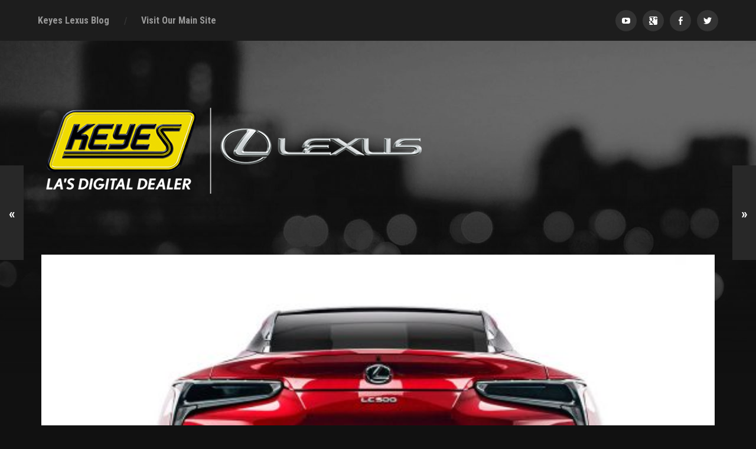

--- FILE ---
content_type: text/html; charset=UTF-8
request_url: https://keyesluxurycarsblog.com/the-2018-lexus-lc-500-at-keyes-lexus/
body_size: 11854
content:
<!DOCTYPE html>

<html dir="ltr" lang="en-US"
	prefix="og: https://ogp.me/ns#"  class="no-js">

	<head>
		
		<meta http-equiv="content-type" content="text/html" charset="UTF-8" />
        <meta name="author" content=" Keyes Lexus Blog" />
		<meta name="viewport" content="width=device-width, initial-scale=1, viewport-fit=cover">
        
        <link rel="profile" href="https://gmpg.org/xfn/11">
		 
		<title>The 2018 Lexus LC 500 at Keyes Lexus | Keyes Lexus Blog</title>
	<style>img:is([sizes="auto" i], [sizes^="auto," i]) { contain-intrinsic-size: 3000px 1500px }</style>
	
		<!-- All in One SEO 4.2.8 - aioseo.com -->
		<meta name="description" content="The 2018 Lexus LC 500 is here. This car offers performance, luxury, and advanced tech in one stylish package. Learn more about this sporty car today!" />
		<meta name="robots" content="max-image-preview:large" />
		<link rel="canonical" href="https://keyesluxurycarsblog.com/the-2018-lexus-lc-500-at-keyes-lexus/" />
		<meta name="generator" content="All in One SEO (AIOSEO) 4.2.8 " />
		<meta property="og:locale" content="en_US" />
		<meta property="og:site_name" content="Keyes Lexus Blog |  Keyes Lexus Blog Site" />
		<meta property="og:type" content="article" />
		<meta property="og:title" content="The 2018 Lexus LC 500 at Keyes Lexus | Keyes Lexus Blog" />
		<meta property="og:description" content="The 2018 Lexus LC 500 is here. This car offers performance, luxury, and advanced tech in one stylish package. Learn more about this sporty car today!" />
		<meta property="og:url" content="https://keyesluxurycarsblog.com/the-2018-lexus-lc-500-at-keyes-lexus/" />
		<meta property="article:published_time" content="2017-10-06T19:30:23+00:00" />
		<meta property="article:modified_time" content="2017-10-10T20:52:54+00:00" />
		<meta name="twitter:card" content="summary" />
		<meta name="twitter:title" content="The 2018 Lexus LC 500 at Keyes Lexus | Keyes Lexus Blog" />
		<meta name="twitter:description" content="The 2018 Lexus LC 500 is here. This car offers performance, luxury, and advanced tech in one stylish package. Learn more about this sporty car today!" />
		<script type="application/ld+json" class="aioseo-schema">
			{"@context":"https:\/\/schema.org","@graph":[{"@type":"Article","@id":"https:\/\/keyesluxurycarsblog.com\/the-2018-lexus-lc-500-at-keyes-lexus\/#article","name":"The 2018 Lexus LC 500 at Keyes Lexus | Keyes Lexus Blog","headline":"The 2018 Lexus LC 500 at Keyes Lexus","author":{"@id":"https:\/\/keyesluxurycarsblog.com\/author\/l2tmedia\/#author"},"publisher":{"@id":"https:\/\/keyesluxurycarsblog.com\/#organization"},"image":{"@type":"ImageObject","url":"https:\/\/keyesluxurycarsblog.com\/wp-content\/uploads\/sites\/495\/2017\/10\/lc-500-e1507668024972.jpg","width":700,"height":394},"datePublished":"2017-10-06T19:30:23+00:00","dateModified":"2017-10-10T20:52:54+00:00","inLanguage":"en-US","mainEntityOfPage":{"@id":"https:\/\/keyesluxurycarsblog.com\/the-2018-lexus-lc-500-at-keyes-lexus\/#webpage"},"isPartOf":{"@id":"https:\/\/keyesluxurycarsblog.com\/the-2018-lexus-lc-500-at-keyes-lexus\/#webpage"},"articleSection":"2018 Lexus Models, 2018 Lexus LC 500, Lexus dealership serving Glendale"},{"@type":"BreadcrumbList","@id":"https:\/\/keyesluxurycarsblog.com\/the-2018-lexus-lc-500-at-keyes-lexus\/#breadcrumblist","itemListElement":[{"@type":"ListItem","@id":"https:\/\/keyesluxurycarsblog.com\/#listItem","position":1,"item":{"@type":"WebPage","@id":"https:\/\/keyesluxurycarsblog.com\/","name":"Home","description":"Keyes Lexus Blog Site","url":"https:\/\/keyesluxurycarsblog.com\/"},"nextItem":"https:\/\/keyesluxurycarsblog.com\/the-2018-lexus-lc-500-at-keyes-lexus\/#listItem"},{"@type":"ListItem","@id":"https:\/\/keyesluxurycarsblog.com\/the-2018-lexus-lc-500-at-keyes-lexus\/#listItem","position":2,"item":{"@type":"WebPage","@id":"https:\/\/keyesluxurycarsblog.com\/the-2018-lexus-lc-500-at-keyes-lexus\/","name":"The 2018 Lexus LC 500 at Keyes Lexus","description":"The 2018 Lexus LC 500 is here. This car offers performance, luxury, and advanced tech in one stylish package. Learn more about this sporty car today!","url":"https:\/\/keyesluxurycarsblog.com\/the-2018-lexus-lc-500-at-keyes-lexus\/"},"previousItem":"https:\/\/keyesluxurycarsblog.com\/#listItem"}]},{"@type":"Organization","@id":"https:\/\/keyesluxurycarsblog.com\/#organization","name":"Keyes Lexus Blog","url":"https:\/\/keyesluxurycarsblog.com\/"},{"@type":"WebPage","@id":"https:\/\/keyesluxurycarsblog.com\/the-2018-lexus-lc-500-at-keyes-lexus\/#webpage","url":"https:\/\/keyesluxurycarsblog.com\/the-2018-lexus-lc-500-at-keyes-lexus\/","name":"The 2018 Lexus LC 500 at Keyes Lexus | Keyes Lexus Blog","description":"The 2018 Lexus LC 500 is here. This car offers performance, luxury, and advanced tech in one stylish package. Learn more about this sporty car today!","inLanguage":"en-US","isPartOf":{"@id":"https:\/\/keyesluxurycarsblog.com\/#website"},"breadcrumb":{"@id":"https:\/\/keyesluxurycarsblog.com\/the-2018-lexus-lc-500-at-keyes-lexus\/#breadcrumblist"},"author":"https:\/\/keyesluxurycarsblog.com\/author\/l2tmedia\/#author","creator":"https:\/\/keyesluxurycarsblog.com\/author\/l2tmedia\/#author","image":{"@type":"ImageObject","url":"https:\/\/keyesluxurycarsblog.com\/wp-content\/uploads\/sites\/495\/2017\/10\/lc-500-e1507668024972.jpg","@id":"https:\/\/keyesluxurycarsblog.com\/#mainImage","width":700,"height":394},"primaryImageOfPage":{"@id":"https:\/\/keyesluxurycarsblog.com\/the-2018-lexus-lc-500-at-keyes-lexus\/#mainImage"},"datePublished":"2017-10-06T19:30:23+00:00","dateModified":"2017-10-10T20:52:54+00:00"},{"@type":"WebSite","@id":"https:\/\/keyesluxurycarsblog.com\/#website","url":"https:\/\/keyesluxurycarsblog.com\/","name":"Keyes Lexus Blog","description":"Keyes Lexus Blog Site","inLanguage":"en-US","publisher":{"@id":"https:\/\/keyesluxurycarsblog.com\/#organization"}}]}
		</script>
		<script type="text/javascript" >
			window.ga=window.ga||function(){(ga.q=ga.q||[]).push(arguments)};ga.l=+new Date;
			ga('create', "UA-45512614-2", 'auto');
			ga('send', 'pageview');
		</script>
		<script async src="https://www.google-analytics.com/analytics.js"></script>
		<!-- All in One SEO -->

<script>document.documentElement.className = document.documentElement.className.replace("no-js","js");</script>
<link rel="alternate" type="application/rss+xml" title=" Keyes Lexus Blog &raquo; Feed" href="https://keyesluxurycarsblog.com/feed/" />
<link rel="alternate" type="application/rss+xml" title=" Keyes Lexus Blog &raquo; Comments Feed" href="https://keyesluxurycarsblog.com/comments/feed/" />
<link rel="alternate" type="application/rss+xml" title=" Keyes Lexus Blog &raquo; The 2018 Lexus LC 500 at Keyes Lexus Comments Feed" href="https://keyesluxurycarsblog.com/the-2018-lexus-lc-500-at-keyes-lexus/feed/" />
<script type="text/javascript">
/* <![CDATA[ */
window._wpemojiSettings = {"baseUrl":"https:\/\/s.w.org\/images\/core\/emoji\/15.0.3\/72x72\/","ext":".png","svgUrl":"https:\/\/s.w.org\/images\/core\/emoji\/15.0.3\/svg\/","svgExt":".svg","source":{"concatemoji":"https:\/\/keyesluxurycarsblog.com\/wp-includes\/js\/wp-emoji-release.min.js?ver=6.7.4"}};
/*! This file is auto-generated */
!function(i,n){var o,s,e;function c(e){try{var t={supportTests:e,timestamp:(new Date).valueOf()};sessionStorage.setItem(o,JSON.stringify(t))}catch(e){}}function p(e,t,n){e.clearRect(0,0,e.canvas.width,e.canvas.height),e.fillText(t,0,0);var t=new Uint32Array(e.getImageData(0,0,e.canvas.width,e.canvas.height).data),r=(e.clearRect(0,0,e.canvas.width,e.canvas.height),e.fillText(n,0,0),new Uint32Array(e.getImageData(0,0,e.canvas.width,e.canvas.height).data));return t.every(function(e,t){return e===r[t]})}function u(e,t,n){switch(t){case"flag":return n(e,"\ud83c\udff3\ufe0f\u200d\u26a7\ufe0f","\ud83c\udff3\ufe0f\u200b\u26a7\ufe0f")?!1:!n(e,"\ud83c\uddfa\ud83c\uddf3","\ud83c\uddfa\u200b\ud83c\uddf3")&&!n(e,"\ud83c\udff4\udb40\udc67\udb40\udc62\udb40\udc65\udb40\udc6e\udb40\udc67\udb40\udc7f","\ud83c\udff4\u200b\udb40\udc67\u200b\udb40\udc62\u200b\udb40\udc65\u200b\udb40\udc6e\u200b\udb40\udc67\u200b\udb40\udc7f");case"emoji":return!n(e,"\ud83d\udc26\u200d\u2b1b","\ud83d\udc26\u200b\u2b1b")}return!1}function f(e,t,n){var r="undefined"!=typeof WorkerGlobalScope&&self instanceof WorkerGlobalScope?new OffscreenCanvas(300,150):i.createElement("canvas"),a=r.getContext("2d",{willReadFrequently:!0}),o=(a.textBaseline="top",a.font="600 32px Arial",{});return e.forEach(function(e){o[e]=t(a,e,n)}),o}function t(e){var t=i.createElement("script");t.src=e,t.defer=!0,i.head.appendChild(t)}"undefined"!=typeof Promise&&(o="wpEmojiSettingsSupports",s=["flag","emoji"],n.supports={everything:!0,everythingExceptFlag:!0},e=new Promise(function(e){i.addEventListener("DOMContentLoaded",e,{once:!0})}),new Promise(function(t){var n=function(){try{var e=JSON.parse(sessionStorage.getItem(o));if("object"==typeof e&&"number"==typeof e.timestamp&&(new Date).valueOf()<e.timestamp+604800&&"object"==typeof e.supportTests)return e.supportTests}catch(e){}return null}();if(!n){if("undefined"!=typeof Worker&&"undefined"!=typeof OffscreenCanvas&&"undefined"!=typeof URL&&URL.createObjectURL&&"undefined"!=typeof Blob)try{var e="postMessage("+f.toString()+"("+[JSON.stringify(s),u.toString(),p.toString()].join(",")+"));",r=new Blob([e],{type:"text/javascript"}),a=new Worker(URL.createObjectURL(r),{name:"wpTestEmojiSupports"});return void(a.onmessage=function(e){c(n=e.data),a.terminate(),t(n)})}catch(e){}c(n=f(s,u,p))}t(n)}).then(function(e){for(var t in e)n.supports[t]=e[t],n.supports.everything=n.supports.everything&&n.supports[t],"flag"!==t&&(n.supports.everythingExceptFlag=n.supports.everythingExceptFlag&&n.supports[t]);n.supports.everythingExceptFlag=n.supports.everythingExceptFlag&&!n.supports.flag,n.DOMReady=!1,n.readyCallback=function(){n.DOMReady=!0}}).then(function(){return e}).then(function(){var e;n.supports.everything||(n.readyCallback(),(e=n.source||{}).concatemoji?t(e.concatemoji):e.wpemoji&&e.twemoji&&(t(e.twemoji),t(e.wpemoji)))}))}((window,document),window._wpemojiSettings);
/* ]]> */
</script>
<link rel='stylesheet' id='sgr-css' href='https://keyesluxurycarsblog.com/wp-content/plugins/simple-google-recaptcha/sgr.css?ver=1762917153' type='text/css' media='all' />
<style id='wp-emoji-styles-inline-css' type='text/css'>

	img.wp-smiley, img.emoji {
		display: inline !important;
		border: none !important;
		box-shadow: none !important;
		height: 1em !important;
		width: 1em !important;
		margin: 0 0.07em !important;
		vertical-align: -0.1em !important;
		background: none !important;
		padding: 0 !important;
	}
</style>
<link rel='stylesheet' id='wp-block-library-css' href='https://keyesluxurycarsblog.com/wp-includes/css/dist/block-library/style.min.css?ver=6.7.4' type='text/css' media='all' />
<style id='classic-theme-styles-inline-css' type='text/css'>
/*! This file is auto-generated */
.wp-block-button__link{color:#fff;background-color:#32373c;border-radius:9999px;box-shadow:none;text-decoration:none;padding:calc(.667em + 2px) calc(1.333em + 2px);font-size:1.125em}.wp-block-file__button{background:#32373c;color:#fff;text-decoration:none}
</style>
<style id='global-styles-inline-css' type='text/css'>
:root{--wp--preset--aspect-ratio--square: 1;--wp--preset--aspect-ratio--4-3: 4/3;--wp--preset--aspect-ratio--3-4: 3/4;--wp--preset--aspect-ratio--3-2: 3/2;--wp--preset--aspect-ratio--2-3: 2/3;--wp--preset--aspect-ratio--16-9: 16/9;--wp--preset--aspect-ratio--9-16: 9/16;--wp--preset--color--black: #222;--wp--preset--color--cyan-bluish-gray: #abb8c3;--wp--preset--color--white: #fff;--wp--preset--color--pale-pink: #f78da7;--wp--preset--color--vivid-red: #cf2e2e;--wp--preset--color--luminous-vivid-orange: #ff6900;--wp--preset--color--luminous-vivid-amber: #fcb900;--wp--preset--color--light-green-cyan: #7bdcb5;--wp--preset--color--vivid-green-cyan: #00d084;--wp--preset--color--pale-cyan-blue: #8ed1fc;--wp--preset--color--vivid-cyan-blue: #0693e3;--wp--preset--color--vivid-purple: #9b51e0;--wp--preset--color--accent: #8c8c8c;--wp--preset--color--dark-gray: #444;--wp--preset--color--medium-gray: #666;--wp--preset--color--light-gray: #888;--wp--preset--gradient--vivid-cyan-blue-to-vivid-purple: linear-gradient(135deg,rgba(6,147,227,1) 0%,rgb(155,81,224) 100%);--wp--preset--gradient--light-green-cyan-to-vivid-green-cyan: linear-gradient(135deg,rgb(122,220,180) 0%,rgb(0,208,130) 100%);--wp--preset--gradient--luminous-vivid-amber-to-luminous-vivid-orange: linear-gradient(135deg,rgba(252,185,0,1) 0%,rgba(255,105,0,1) 100%);--wp--preset--gradient--luminous-vivid-orange-to-vivid-red: linear-gradient(135deg,rgba(255,105,0,1) 0%,rgb(207,46,46) 100%);--wp--preset--gradient--very-light-gray-to-cyan-bluish-gray: linear-gradient(135deg,rgb(238,238,238) 0%,rgb(169,184,195) 100%);--wp--preset--gradient--cool-to-warm-spectrum: linear-gradient(135deg,rgb(74,234,220) 0%,rgb(151,120,209) 20%,rgb(207,42,186) 40%,rgb(238,44,130) 60%,rgb(251,105,98) 80%,rgb(254,248,76) 100%);--wp--preset--gradient--blush-light-purple: linear-gradient(135deg,rgb(255,206,236) 0%,rgb(152,150,240) 100%);--wp--preset--gradient--blush-bordeaux: linear-gradient(135deg,rgb(254,205,165) 0%,rgb(254,45,45) 50%,rgb(107,0,62) 100%);--wp--preset--gradient--luminous-dusk: linear-gradient(135deg,rgb(255,203,112) 0%,rgb(199,81,192) 50%,rgb(65,88,208) 100%);--wp--preset--gradient--pale-ocean: linear-gradient(135deg,rgb(255,245,203) 0%,rgb(182,227,212) 50%,rgb(51,167,181) 100%);--wp--preset--gradient--electric-grass: linear-gradient(135deg,rgb(202,248,128) 0%,rgb(113,206,126) 100%);--wp--preset--gradient--midnight: linear-gradient(135deg,rgb(2,3,129) 0%,rgb(40,116,252) 100%);--wp--preset--font-size--small: 18px;--wp--preset--font-size--medium: 20px;--wp--preset--font-size--large: 25px;--wp--preset--font-size--x-large: 42px;--wp--preset--font-size--normal: 21px;--wp--preset--font-size--larger: 30px;--wp--preset--spacing--20: 0.44rem;--wp--preset--spacing--30: 0.67rem;--wp--preset--spacing--40: 1rem;--wp--preset--spacing--50: 1.5rem;--wp--preset--spacing--60: 2.25rem;--wp--preset--spacing--70: 3.38rem;--wp--preset--spacing--80: 5.06rem;--wp--preset--shadow--natural: 6px 6px 9px rgba(0, 0, 0, 0.2);--wp--preset--shadow--deep: 12px 12px 50px rgba(0, 0, 0, 0.4);--wp--preset--shadow--sharp: 6px 6px 0px rgba(0, 0, 0, 0.2);--wp--preset--shadow--outlined: 6px 6px 0px -3px rgba(255, 255, 255, 1), 6px 6px rgba(0, 0, 0, 1);--wp--preset--shadow--crisp: 6px 6px 0px rgba(0, 0, 0, 1);}:where(.is-layout-flex){gap: 0.5em;}:where(.is-layout-grid){gap: 0.5em;}body .is-layout-flex{display: flex;}.is-layout-flex{flex-wrap: wrap;align-items: center;}.is-layout-flex > :is(*, div){margin: 0;}body .is-layout-grid{display: grid;}.is-layout-grid > :is(*, div){margin: 0;}:where(.wp-block-columns.is-layout-flex){gap: 2em;}:where(.wp-block-columns.is-layout-grid){gap: 2em;}:where(.wp-block-post-template.is-layout-flex){gap: 1.25em;}:where(.wp-block-post-template.is-layout-grid){gap: 1.25em;}.has-black-color{color: var(--wp--preset--color--black) !important;}.has-cyan-bluish-gray-color{color: var(--wp--preset--color--cyan-bluish-gray) !important;}.has-white-color{color: var(--wp--preset--color--white) !important;}.has-pale-pink-color{color: var(--wp--preset--color--pale-pink) !important;}.has-vivid-red-color{color: var(--wp--preset--color--vivid-red) !important;}.has-luminous-vivid-orange-color{color: var(--wp--preset--color--luminous-vivid-orange) !important;}.has-luminous-vivid-amber-color{color: var(--wp--preset--color--luminous-vivid-amber) !important;}.has-light-green-cyan-color{color: var(--wp--preset--color--light-green-cyan) !important;}.has-vivid-green-cyan-color{color: var(--wp--preset--color--vivid-green-cyan) !important;}.has-pale-cyan-blue-color{color: var(--wp--preset--color--pale-cyan-blue) !important;}.has-vivid-cyan-blue-color{color: var(--wp--preset--color--vivid-cyan-blue) !important;}.has-vivid-purple-color{color: var(--wp--preset--color--vivid-purple) !important;}.has-black-background-color{background-color: var(--wp--preset--color--black) !important;}.has-cyan-bluish-gray-background-color{background-color: var(--wp--preset--color--cyan-bluish-gray) !important;}.has-white-background-color{background-color: var(--wp--preset--color--white) !important;}.has-pale-pink-background-color{background-color: var(--wp--preset--color--pale-pink) !important;}.has-vivid-red-background-color{background-color: var(--wp--preset--color--vivid-red) !important;}.has-luminous-vivid-orange-background-color{background-color: var(--wp--preset--color--luminous-vivid-orange) !important;}.has-luminous-vivid-amber-background-color{background-color: var(--wp--preset--color--luminous-vivid-amber) !important;}.has-light-green-cyan-background-color{background-color: var(--wp--preset--color--light-green-cyan) !important;}.has-vivid-green-cyan-background-color{background-color: var(--wp--preset--color--vivid-green-cyan) !important;}.has-pale-cyan-blue-background-color{background-color: var(--wp--preset--color--pale-cyan-blue) !important;}.has-vivid-cyan-blue-background-color{background-color: var(--wp--preset--color--vivid-cyan-blue) !important;}.has-vivid-purple-background-color{background-color: var(--wp--preset--color--vivid-purple) !important;}.has-black-border-color{border-color: var(--wp--preset--color--black) !important;}.has-cyan-bluish-gray-border-color{border-color: var(--wp--preset--color--cyan-bluish-gray) !important;}.has-white-border-color{border-color: var(--wp--preset--color--white) !important;}.has-pale-pink-border-color{border-color: var(--wp--preset--color--pale-pink) !important;}.has-vivid-red-border-color{border-color: var(--wp--preset--color--vivid-red) !important;}.has-luminous-vivid-orange-border-color{border-color: var(--wp--preset--color--luminous-vivid-orange) !important;}.has-luminous-vivid-amber-border-color{border-color: var(--wp--preset--color--luminous-vivid-amber) !important;}.has-light-green-cyan-border-color{border-color: var(--wp--preset--color--light-green-cyan) !important;}.has-vivid-green-cyan-border-color{border-color: var(--wp--preset--color--vivid-green-cyan) !important;}.has-pale-cyan-blue-border-color{border-color: var(--wp--preset--color--pale-cyan-blue) !important;}.has-vivid-cyan-blue-border-color{border-color: var(--wp--preset--color--vivid-cyan-blue) !important;}.has-vivid-purple-border-color{border-color: var(--wp--preset--color--vivid-purple) !important;}.has-vivid-cyan-blue-to-vivid-purple-gradient-background{background: var(--wp--preset--gradient--vivid-cyan-blue-to-vivid-purple) !important;}.has-light-green-cyan-to-vivid-green-cyan-gradient-background{background: var(--wp--preset--gradient--light-green-cyan-to-vivid-green-cyan) !important;}.has-luminous-vivid-amber-to-luminous-vivid-orange-gradient-background{background: var(--wp--preset--gradient--luminous-vivid-amber-to-luminous-vivid-orange) !important;}.has-luminous-vivid-orange-to-vivid-red-gradient-background{background: var(--wp--preset--gradient--luminous-vivid-orange-to-vivid-red) !important;}.has-very-light-gray-to-cyan-bluish-gray-gradient-background{background: var(--wp--preset--gradient--very-light-gray-to-cyan-bluish-gray) !important;}.has-cool-to-warm-spectrum-gradient-background{background: var(--wp--preset--gradient--cool-to-warm-spectrum) !important;}.has-blush-light-purple-gradient-background{background: var(--wp--preset--gradient--blush-light-purple) !important;}.has-blush-bordeaux-gradient-background{background: var(--wp--preset--gradient--blush-bordeaux) !important;}.has-luminous-dusk-gradient-background{background: var(--wp--preset--gradient--luminous-dusk) !important;}.has-pale-ocean-gradient-background{background: var(--wp--preset--gradient--pale-ocean) !important;}.has-electric-grass-gradient-background{background: var(--wp--preset--gradient--electric-grass) !important;}.has-midnight-gradient-background{background: var(--wp--preset--gradient--midnight) !important;}.has-small-font-size{font-size: var(--wp--preset--font-size--small) !important;}.has-medium-font-size{font-size: var(--wp--preset--font-size--medium) !important;}.has-large-font-size{font-size: var(--wp--preset--font-size--large) !important;}.has-x-large-font-size{font-size: var(--wp--preset--font-size--x-large) !important;}
:where(.wp-block-post-template.is-layout-flex){gap: 1.25em;}:where(.wp-block-post-template.is-layout-grid){gap: 1.25em;}
:where(.wp-block-columns.is-layout-flex){gap: 2em;}:where(.wp-block-columns.is-layout-grid){gap: 2em;}
:root :where(.wp-block-pullquote){font-size: 1.5em;line-height: 1.6;}
</style>
<link rel='stylesheet' id='pc_google_analytics-frontend-css' href='https://keyesluxurycarsblog.com/wp-content/plugins/pc-google-analytics/assets/css/frontend.css?ver=1.0.0' type='text/css' media='all' />
<link rel='stylesheet' id='parent-style-css' href='https://keyesluxurycarsblog.com/wp-content/themes/garfunkel/style.css?ver=6.7.4' type='text/css' media='all' />
<link rel='stylesheet' id='garfunkelChild_googleFonts-css' href='https://fonts.googleapis.com/css?family=Arvo%7CCardo%7CCrimson+Text%7CFira+Sans%3A600%7CJudson%7CLato%7CPathway+Gothic+One%7CPlayfair+Display%7CQuando%7CRoboto%7CRoboto+Condensed%3A700&#038;ver=6.7.4' type='text/css' media='all' />
<link rel='stylesheet' id='garfunkel_googleFonts-css' href='//fonts.googleapis.com/css?family=Fira+Sans%3A400%2C500%2C700%2C400italic%2C700italic%7CPlayfair+Display%3A400%2C900%7CCrimson+Text%3A700%2C400italic%2C700italic%2C400&#038;ver=6.7.4' type='text/css' media='all' />
<link rel='stylesheet' id='garfunkel_genericons-css' href='https://keyesluxurycarsblog.com/wp-content/themes/garfunkel/assets/css/genericons.min.css?ver=6.7.4' type='text/css' media='all' />
<link rel='stylesheet' id='garfunkel_style-css' href='https://keyesluxurycarsblog.com/wp-content/themes/garfunkel-child/style.css?ver=2.0.2' type='text/css' media='all' />
<script type="text/javascript" id="sgr-js-extra">
/* <![CDATA[ */
var sgr = {"sgr_site_key":"6LdxSZ4cAAAAAB5fjNDZyqVWkcruUeFpOO9KUVWN"};
/* ]]> */
</script>
<script type="text/javascript" src="https://keyesluxurycarsblog.com/wp-content/plugins/simple-google-recaptcha/sgr.js?ver=1762917153" id="sgr-js"></script>
<script type="text/javascript" src="https://keyesluxurycarsblog.com/wp-includes/js/jquery/jquery.min.js?ver=3.7.1" id="jquery-core-js"></script>
<script type="text/javascript" src="https://keyesluxurycarsblog.com/wp-includes/js/jquery/jquery-migrate.min.js?ver=3.4.1" id="jquery-migrate-js"></script>
<script type="text/javascript" src="https://keyesluxurycarsblog.com/wp-content/plugins/pc-google-analytics/assets/js/frontend.min.js?ver=1.0.0" id="pc_google_analytics-frontend-js"></script>
<script type="text/javascript" src="https://keyesluxurycarsblog.com/wp-content/themes/garfunkel/assets/js/flexslider.js?ver=6.7.4" id="garfunkel_flexslider-js"></script>
<link rel="https://api.w.org/" href="https://keyesluxurycarsblog.com/wp-json/" /><link rel="alternate" title="JSON" type="application/json" href="https://keyesluxurycarsblog.com/wp-json/wp/v2/posts/330" /><link rel="EditURI" type="application/rsd+xml" title="RSD" href="https://keyesluxurycarsblog.com/xmlrpc.php?rsd" />
<link rel='shortlink' href='https://keyesluxurycarsblog.com/?p=330' />
<link rel="alternate" title="oEmbed (JSON)" type="application/json+oembed" href="https://keyesluxurycarsblog.com/wp-json/oembed/1.0/embed?url=https%3A%2F%2Fkeyesluxurycarsblog.com%2Fthe-2018-lexus-lc-500-at-keyes-lexus%2F" />
<link rel="alternate" title="oEmbed (XML)" type="text/xml+oembed" href="https://keyesluxurycarsblog.com/wp-json/oembed/1.0/embed?url=https%3A%2F%2Fkeyesluxurycarsblog.com%2Fthe-2018-lexus-lc-500-at-keyes-lexus%2F&#038;format=xml" />
<!-- Snippets by Add to All -->	<script>
		(function(i,s,o,g,r,a,m){i['GoogleAnalyticsObject']=r;i[r]=i[r]||function(){
		(i[r].q=i[r].q||[]).push(arguments)},i[r].l=1*new Date();a=s.createElement(o),
		m=s.getElementsByTagName(o)[0];a.async=1;a.src=g;m.parentNode.insertBefore(a,m)
		})(window,document,'script','//www.google-analytics.com/analytics.js','ga');
		
		ga('create', '45512614', 'auto');
		ga('send', 'pageview');
		
		</script>
  
		<style type="text/css">
			.navigation { background: #1d1d1d; }  /* header */
			.credits { background: #111; }  /* footer */
			.credits p a:hover {color: #fff; }
			body { background: #111; background-color: #111;}
			.wrapper:after { background-color: #111; }	/* main body */
            .main-menu>li>a:hover { color: #fff;} /* main menu links hover */
			.menu-social a { background: #333; } /* social links */
			.main-menu>li:before { color: #333; }  /* main menu divider */
            
            /* header image transparent overlay */
            .bg-shader.master { background: rgba(0,0,0, .2); z-index: -1; }

			/* gradient fade */
            .wrapper:before {
				background: -moz-linear-gradient(top,  rgba(0,0,0,0) 0%, 
                    rgba(17,17,17,1) 100%); /* FF3.6+ */
                background: -webkit-gradient(linear, left top, left bottom, color-stop(0%,rgba(0,0,0,0)), 
                    color-stop(100%,rgba(17,17,17,1))); /* Chrome,Safari4+ */
				background: -webkit-linear-gradient(top,  rgba(0,0,0,0) 0%, 
                   rgba(17,17,17,1) 100%); /* Chrome10+,Safari5.1+ */
				background: -o-linear-gradient(top,  rgba(0,0,0,0) 0%, 
                    rgba(17,17,17,1) ); /* Opera 11.10+ */
				background: -ms-linear-gradient(top,  rgba(0,0,0,0) 0%, 
                    rgba(17,17,17,1) 100%); /* IE10+ */
				background: linear-gradient(to bottom,  rgba(0,0,0,0) 0%, 
                    rgba(17,17,17,1) 100%); /* W3C */
			}

            /* Older Posts link */
			.archive-nav a { color: #333; }
			.archive-nav a:hover { color: #fff; text-decoration: none; }			
	    </style>

	   
        <style type="text/css">
            body {   
                font-family: 'Roboto Condensed', sans-serif;
            }

            .post-title {
                font-size: 1.5em;
                font-weight: bold;
                line-height: 1.1;
            }

            .post-excerpt {
                font-family: 'Roboto', serif;
                font-size: .9em;
            }

            .post-content {
                font-family: 'Roboto', serif;
                font-size: 1em;
            }
        </style>

     <!--Customizer CSS--><style type="text/css">body a { color:#8c8c8c; }body a:hover { color:#8c8c8c; }.blog-title a:hover { color:#8c8c8c; }.menu-social a:hover { background-color:#8c8c8c; }.sticky.post .is-sticky { background-color:#8c8c8c; }.sticky.post .is-sticky:before { border-top-color:#8c8c8c; }.sticky.post .is-sticky:before { border-left-color:#8c8c8c; }.sticky.post .is-sticky:after { border-top-color:#8c8c8c; }.sticky.post .is-sticky:after { border-right-color:#8c8c8c; }.post-title a:hover { color:#8c8c8c; }.post-quote { background:#8c8c8c; }.post-link { background:#8c8c8c; }.post-content a { color:#8c8c8c; }.post-content a:hover { color:#8c8c8c; }.post-content fieldset legend { background:#8c8c8c; }.post-content input[type="button"]:hover { background:#8c8c8c; }.post-content input[type="reset"]:hover { background:#8c8c8c; }.post-content input[type="submit"]:hover { background:#8c8c8c; }.post-content .has-accent-color { color:#8c8c8c; }.post-content .has-accent-background-color { background-color:#8c8c8c; }.post-nav-fixed a:hover { background:#8c8c8c; }.tab-post-meta .post-nav a:hover h4 { color:#8c8c8c; }.post-info-items a:hover { color:#8c8c8c; }.page-links a { color:#8c8c8c; }.page-links a:hover { background:#8c8c8c; }.author-name a:hover { color:#8c8c8c; }.content-by { color:#8c8c8c; }.author-content a:hover .title { color:#8c8c8c; }.author-content a:hover .post-icon { background:#8c8c8c; }.comment-notes a { color:#8c8c8c; }.comment-notes a:hover { color:#8c8c8c; }.content #respond input[type="submit"] { background-color:#8c8c8c; }.comment-header h4 a { color:#8c8c8c; }.bypostauthor > .comment:before { background:#8c8c8c; }.comment-actions a:hover { color:#8c8c8c; }#cancel-comment-reply-link { color:#8c8c8c; }#cancel-comment-reply-link:hover { color:#8c8c8c; }.comments-nav a:hover { color:#8c8c8c; }.widget-title a { color:#8c8c8c; }.widget-title a:hover { color:#8c8c8c; }.widget_text a { color:#8c8c8c; }.widget_text a:hover { color:#8c8c8c; }.widget_rss li a:hover { color:#8c8c8c; }.widget_archive li a:hover { color:#8c8c8c; }.widget_meta li a:hover { color:#8c8c8c; }.widget_pages li a:hover { color:#8c8c8c; }.widget_links li a:hover { color:#8c8c8c; }.widget_categories li a:hover { color:#8c8c8c; }.widget_rss .widget-content ul a.rsswidget:hover { color:#8c8c8c; }#wp-calendar a { color:#8c8c8c; }#wp-calendar a:hover { color:#8c8c8c; }#wp-calendar thead { color:#8c8c8c; }#wp-calendar tfoot a:hover { color:#8c8c8c; }.tagcloud a:hover { background:#8c8c8c; }.widget_garfunkel_recent_posts a:hover .title { color:#8c8c8c; }.widget_garfunkel_recent_posts a:hover .post-icon { background:#8c8c8c; }.widget_garfunkel_recent_comments a:hover .title { color:#8c8c8c; }.widget_garfunkel_recent_comments a:hover .post-icon { background:#8c8c8c; }.mobile-menu a:hover { background:#8c8c8c; }.mobile-menu-container .menu-social a:hover { background:#8c8c8c; }</style><!--/Customizer CSS--><meta name="generator" content="Powered by WPBakery Page Builder - drag and drop page builder for WordPress."/>
<!--[if lte IE 9]><link rel="stylesheet" type="text/css" href="https://keyesluxurycarsblog.com/wp-content/plugins/js_composer/assets/css/vc_lte_ie9.min.css" media="screen"><![endif]--><style id="sccss">/* Enter Your Custom CSS Here */


.navbar {
  display: none;
}

.inner-header {
  background: #ecf1f4;
  background-image: url(https://keyeslexusblog.l2tmediablogs.com/wp-content/uploads/sites/495/2016/07/KeyesLexus_Header.jpg);
  background-size: contain;
  background-repeat: no-repeat;
  background-position: center;
  height: 210px;
}
header h1 {
  opacity: 0;
}
@media screen and (max-width: 1200px){
  .inner-header {
    height: 100px !important;
  }
}
</style><noscript><style type="text/css"> .wpb_animate_when_almost_visible { opacity: 1; }</style></noscript>	
	</head>
    
    <body data-rsssl=1 class="post-template-default single single-post postid-330 single-format-standard has-featured-image wpb-js-composer js-comp-ver-5.5.2 vc_responsive">

			
		<div class="navigation">
		
			<div class="section-inner">
				
				<ul class="main-menu">
				
					<li id="menu-item-309" class="menu-item menu-item-type-custom menu-item-object-custom menu-item-home menu-item-309"><a href="https://keyesluxurycarsblog.com/">Keyes Lexus Blog</a></li>
<li id="menu-item-310" class="menu-item menu-item-type-custom menu-item-object-custom menu-item-310"><a href="http://keyeslexus.com">Visit Our Main Site</a></li>
											
				</ul><!-- .main-menu -->

				<div class="menu-social-desktop">
					<div class="menu-social"><ul id="menu-social-items" class="menu-items"><li id="menu-item-312" class="menu-item menu-item-type-custom menu-item-object-custom menu-item-312"><a href="https://www.youtube.com/user/KeyesLexusCA"><span class="screen-reader-text">YouTube</span></a></li>
<li id="menu-item-313" class="menu-item menu-item-type-custom menu-item-object-custom menu-item-313"><a href="https://plus.google.com/+KeyesLexusVanNuys"><span class="screen-reader-text">Google+</span></a></li>
<li id="menu-item-314" class="menu-item menu-item-type-custom menu-item-object-custom menu-item-314"><a href="https://www.facebook.com/keyeslexusvannuys"><span class="screen-reader-text">Facebook</span></a></li>
<li id="menu-item-315" class="menu-item menu-item-type-custom menu-item-object-custom menu-item-315"><a href="https://twitter.com/keyeslexus"><span class="screen-reader-text">Twitter</span></a></li>
</ul></div>				</div><!-- .menu-social-desktop -->
			 
			</div><!-- .section-inner -->
			
			<div class="mobile-menu-container">
			
				<ul class="mobile-menu">
					<li id="menu-item-309" class="menu-item menu-item-type-custom menu-item-object-custom menu-item-home menu-item-309"><a href="https://keyesluxurycarsblog.com/">Keyes Lexus Blog</a></li>
<li id="menu-item-310" class="menu-item menu-item-type-custom menu-item-object-custom menu-item-310"><a href="http://keyeslexus.com">Visit Our Main Site</a></li>
				</ul><!-- .mobile-menu -->
				
				<div class="menu-social-mobile">
					<div class="menu-social"><ul id="menu-social-items" class="menu-items"><li class="menu-item menu-item-type-custom menu-item-object-custom menu-item-312"><a href="https://www.youtube.com/user/KeyesLexusCA"><span class="screen-reader-text">YouTube</span></a></li>
<li class="menu-item menu-item-type-custom menu-item-object-custom menu-item-313"><a href="https://plus.google.com/+KeyesLexusVanNuys"><span class="screen-reader-text">Google+</span></a></li>
<li class="menu-item menu-item-type-custom menu-item-object-custom menu-item-314"><a href="https://www.facebook.com/keyeslexusvannuys"><span class="screen-reader-text">Facebook</span></a></li>
<li class="menu-item menu-item-type-custom menu-item-object-custom menu-item-315"><a href="https://twitter.com/keyeslexus"><span class="screen-reader-text">Twitter</span></a></li>
</ul></div>				</div><!-- .menu-social-mobile -->
										
			</div><!-- .mobile-menu-container -->
				 			
		</div><!-- .navigation -->
		
		<header class="title-section">

						
			<div class="bg-image master" style="background-image: url( https://keyesluxurycarsblog.com/wp-content/uploads/sites/495/2017/09/cropped-city_blur_bw.jpg );"></div>
			
			<div class="bg-shader master"></div>
		
			<div class="section-inner">
			
				<div class="toggle-container">
			
					<a class="nav-toggle group" href="#">
				
						<div class="bars">
							<div class="bar"></div>
							<div class="bar"></div>
							<div class="bar"></div>
						</div>
						
						<p>
							<span class="menu">Menu</span>
							<span class="close">Close</span>
						</p>
					
					</a>
				
				</div><!-- .toggle-container -->

				
					<div class="blog-title">
						<a class="logo" href="https://keyesluxurycarsblog.com/" rel="home">
							<img src="https://keyesluxurycarsblog.com/wp-content/uploads/sites/495/2017/09/KeyesLexus2.png">
							<span class="screen-reader-text"> Keyes Lexus Blog</span>
						</a>
					</div>
		
							
			</div><!-- .section-inner -->
		
		</header><!-- .title-section -->
<div class="wrapper">

											
	<div class="wrapper-inner section-inner group thin">
	
		<div class="content">
												        
										
					<article id="post-330" class="post post-330 type-post status-publish format-standard has-post-thumbnail hentry category-2018-lexus-models tag-2018-lexus-lc-500 tag-lexus-dealership-serving-glendale">

												
							<figure class="featured-media">
							
								<img width="552" height="310" src="https://keyesluxurycarsblog.com/wp-content/uploads/sites/495/2017/10/lc-500-552x310.jpg" class="attachment-post-thumbnail size-post-thumbnail wp-post-image" alt="" decoding="async" fetchpriority="high" srcset="https://keyesluxurycarsblog.com/wp-content/uploads/sites/495/2017/10/lc-500-552x310.jpg 552w, https://keyesluxurycarsblog.com/wp-content/uploads/sites/495/2017/10/lc-500-300x169.jpg 300w, https://keyesluxurycarsblog.com/wp-content/uploads/sites/495/2017/10/lc-500-768x432.jpg 768w, https://keyesluxurycarsblog.com/wp-content/uploads/sites/495/2017/10/lc-500-1024x576.jpg 1024w, https://keyesluxurycarsblog.com/wp-content/uploads/sites/495/2017/10/lc-500-1140x641.jpg 1140w, https://keyesluxurycarsblog.com/wp-content/uploads/sites/495/2017/10/lc-500-e1507668024972.jpg 700w" sizes="(max-width: 552px) 100vw, 552px" />										
							</figure><!-- .featured-media -->
						
												
						<div class="post-inner">
						
							<div class="post-header">

																	<p class="post-date">October 6, 2017</p>
																
								<h1 class="post-title">The 2018 Lexus LC 500 at Keyes Lexus</h1>								
							</div><!-- .post-header -->
																										
							<div class="post-content entry-content">

								<p>We&#8217;ve recently seen some new arrivals here at Keyes Lexus. Our lot is now full of luxurious 2018 models that offer the latest tech, unique safety features, and the performance that the Lexus brand is known for. One incredibly impressive vehicle you&#8217;ll find at our dealership is the <span style="color: #000080;"><span lang="zxx"><u><a href="http://keyeslexus.com/new-inventory/index.htm?search=&amp;year=2018&amp;model=LC+500&amp;saveFacetState=true&amp;lastFacetInteracted=inventory-listing1-facet-anchor-model-4">2018 Lexus LC 500</a></u></span></span>. If you&#8217;re a driver in the Los Angeles area, we know that this new vehicle will blow you away.<span id="more-330"></span></p>
<p>The 2018 Lexus LC 500 comes equipped with an incredible 5.0-liter V8 engine that can produce 471 horsepower and 398 lb-ft of torque. This model can go from zero to sixty miles per hour in a mere 4.4 seconds. You&#8217;ll find that this model is even more impressive once you know it can reach a top speed of 168 miles per hour. No drive in this new Lexus vehicle is ever boring.</p>
<p>Naturally, this luxury car also offers useful technology and safety features you can depend on. Lexus Safety System+ features are now standard. Look for tech like All-Speed Dynamic Radar Cruise Control, Intuitive Parking Assist, and more. An advanced navigation system with a 10.3-inch screen makes it easy to get to wherever you&#8217;re going, and you&#8217;ll also appreciate the Drive Mode Select feature that lets you customize your driving experience every time you get behind the wheel. Best of all, this high-performance model is even available as a hybrid! Lower your carbon footprint in style with the 2018 Lexus LC 500h.</p>
<p>So when you&#8217;re searching for a new luxury car that offers incredible performance, make our <span style="color: #000080;"><span lang="zxx"><u><a href="http://keyeslexus.com/dealership/directions.htm">Lexus dealership serving Glendale</a></u></span></span> your first stop. We&#8217;ll make it easy to find the vehicle that perfectly suits your driving needs, whether you&#8217;re in the market for a new family car or just want a reliable model for your commute. We hope to see you soon for a test drive!</p>
													
							</div><!-- .post-content -->
							
														
						</div><!-- .post-inner -->

																				
							<div class="post-meta bottom">
							
								<div class="tab-selector">
									
									<ul class="group">

										
											<li>
												<a class="tab-comments-toggle active" href="#" data-target=".tab-comments">
													<div class="genericon genericon-comment"></div>
													<span>Comments</span>
												</a>
											</li>

																					
										<li>
											<a class="tab-post-meta-toggle" href="#" data-target=".tab-post-meta">
												<div class="genericon genericon-summary"></div>
												<span>Post Info</span>
											</a>
										</li>
										<li>
											<a class="tab-author-meta-toggle" href="#" data-target=".tab-author-meta">
												<div class="genericon genericon-user"></div>
												<span>Author Info</span>
											</a>
										</li>
										
									</ul>
									
								</div><!-- .tab-selector -->
								
								<div class="post-meta-tabs">
								
									<div class="post-meta-tabs-inner">

																				
											<div class="tab-comments tab active">
													<div id="respond" class="comment-respond">
		<h3 id="reply-title" class="comment-reply-title">Leave a Reply <small><a rel="nofollow" id="cancel-comment-reply-link" href="/the-2018-lexus-lc-500-at-keyes-lexus/#respond" style="display:none;">Cancel reply</a></small></h3><p class="must-log-in">You must be <a href="https://keyesluxurycarsblog.com/wp-login.php?redirect_to=https%3A%2F%2Fkeyesluxurycarsblog.com%2Fthe-2018-lexus-lc-500-at-keyes-lexus%2F">logged in</a> to post a comment.</p>	</div><!-- #respond -->
												</div><!-- .tab-comments -->

																				
										<div class="tab-post-meta tab group">
										
											<ul class="post-info-items fright">
												<li>
													<div class="genericon genericon-user"></div>
													<a href="https://keyesluxurycarsblog.com/author/l2tmedia/" title="Posts by Dealership" rel="author">Dealership</a>												</li>
												<li>
													<div class="genericon genericon-time"></div>
													<a href="https://keyesluxurycarsblog.com/the-2018-lexus-lc-500-at-keyes-lexus/">
														October 6, 2017													</a>
												</li>
												<li>
													<div class="genericon genericon-category"></div>
													<a href="https://keyesluxurycarsblog.com/category/2018-lexus-models/" rel="category tag">2018 Lexus Models</a>												</li>
																									<li>
														<div class="genericon genericon-tag"></div>
														<a href="https://keyesluxurycarsblog.com/tag/2018-lexus-lc-500/" rel="tag">2018 Lexus LC 500</a>, <a href="https://keyesluxurycarsblog.com/tag/lexus-dealership-serving-glendale/" rel="tag">Lexus dealership serving Glendale</a>													</li>
																							</ul>
										
											<div class="post-nav fleft">
											
																									<a class="post-nav-prev" href="https://keyesluxurycarsblog.com/will-there-be-a-lexus-ls-f/">
														<p>Previous post</p>
														<h4>Will There Be a Lexus LS F?</h4>
													</a>
																								
																									<a class="post-nav-next" href="https://keyesluxurycarsblog.com/military-discounts-at-keyes-lexus/">
														<p>Next post</p>
														<h4>Military Discounts at Keyes Lexus</h4>
													</a>
																							
											</div><!-- .post-nav -->
										
										</div><!-- .tab-post-meta -->
										
										<div class="tab-author-meta tab">

																					
											<a href="https://keyesluxurycarsblog.com/author/l2tmedia/" class="author-avatar">
												<img alt='' src='https://secure.gravatar.com/avatar/5159309d8697ea4fad2110ca8d1a04cf?s=256&#038;d=mm&#038;r=g' srcset='https://secure.gravatar.com/avatar/5159309d8697ea4fad2110ca8d1a04cf?s=512&#038;d=mm&#038;r=g 2x' class='avatar avatar-256 photo' height='256' width='256' decoding='async'/>											</a>
										
											<div class="author-meta-inner">
											
												<h3 class="author-name"><a href="https://keyesluxurycarsblog.com/author/l2tmedia/" title="Posts by Dealership" rel="author">Dealership</a></h3>
						
																										<p class="author-position">Editor</p>
																										
																							
											</div><!-- .author-meta-inner -->
																				
											<div class="author-content group">
											
												<div class="one-half author-posts">
											
													<h4 class="content-by">Posts by Dealership</h4>
												
													<ul>
												
														
															<li class="has-thumb">
																<a href="https://keyesluxurycarsblog.com/can-the-2026-lexus-gx-handle-off-roading/" class="group">
																
																	<div class="post-icon">
																		<img width="150" height="150" src="https://keyesluxurycarsblog.com/wp-content/uploads/sites/495/2026/01/2026-lexus-gx-outdoors-150x150.jpg" class="attachment-thumbnail size-thumbnail wp-post-image" alt="The 2026 Lexus GX parked outdoors" decoding="async" />																	</div>
																	
																	<h5 class="title">Can the 2026 Lexus GX Handle Off-Roading?</h5>
																	<p class="meta">January 12, 2026</p>
																</a>
															</li>
															
															<li class="has-thumb">
																<a href="https://keyesluxurycarsblog.com/3-types-of-drivers-who-will-love-a-lexus-rx-lease/" class="group">
																
																	<div class="post-icon">
																		<img width="150" height="150" src="https://keyesluxurycarsblog.com/wp-content/uploads/sites/495/2026/01/2024-Lexus-RX-Design--150x150.jpg" class="attachment-thumbnail size-thumbnail wp-post-image" alt="Driver getting into a Lexus RX lease" decoding="async" loading="lazy" />																	</div>
																	
																	<h5 class="title">3 Types of Drivers Who Will Love a Lexus RX Lease</h5>
																	<p class="meta">January 12, 2026</p>
																</a>
															</li>
															
															<li class="has-thumb">
																<a href="https://keyesluxurycarsblog.com/which-lexus-models-have-a-manual-transmission/" class="group">
																
																	<div class="post-icon">
																		<img width="150" height="150" src="https://keyesluxurycarsblog.com/wp-content/uploads/sites/495/2026/01/2024-Lexus-IS-Red-150x150.jpg" class="attachment-thumbnail size-thumbnail wp-post-image" alt="The Lexus IS, formerly a Lexus manual transmission model" decoding="async" loading="lazy" />																	</div>
																	
																	<h5 class="title">Which Lexus Models Have a Manual Transmission?</h5>
																	<p class="meta">January 6, 2026</p>
																</a>
															</li>
															
															<li class="has-thumb">
																<a href="https://keyesluxurycarsblog.com/why-the-lexus-rz-is-great-for-first-time-ev-owners/" class="group">
																
																	<div class="post-icon">
																		<img width="150" height="150" src="https://keyesluxurycarsblog.com/wp-content/uploads/sites/495/2025/08/2025-Lexus-RZ-Exterior-driving-forward-150x150.png" class="attachment-thumbnail size-thumbnail wp-post-image" alt="2025 - Lexus RZ - Exterior driving forward" decoding="async" loading="lazy" />																	</div>
																	
																	<h5 class="title">Why the Lexus RZ is Great for First-Time EV Owners</h5>
																	<p class="meta">August 20, 2025</p>
																</a>
															</li>
															
															<li class="has-thumb">
																<a href="https://keyesluxurycarsblog.com/what-to-do-if-your-ev-wont-charge/" class="group">
																
																	<div class="post-icon">
																		<img width="150" height="150" src="https://keyesluxurycarsblog.com/wp-content/uploads/sites/495/2025/08/2025-Lexus-RZ-300e-Black-150x150.png" class="attachment-thumbnail size-thumbnail wp-post-image" alt="2025-Lexus-RZ-300e-Black" decoding="async" loading="lazy" />																	</div>
																	
																	<h5 class="title">What to Do If Your EV Won&#8217;t Charge</h5>
																	<p class="meta">August 15, 2025</p>
																</a>
															</li>
																													
													</ul>
												
												</div><!-- .author-posts -->
												
												<div class="one-half author-comments">
												
													<h4 class="content-by">Comments by Dealership</h4>
													
													<ul>
				
																											
													</ul>
												
												</div><!-- .author-comments -->
												
											</div><!-- .author-content -->
										
										</div><!-- .tab-author-meta -->
									
									</div><!-- .post-meta-tabs-inner -->
								
								</div><!-- .post-meta-tabs -->
									
							</div><!-- .post-meta.bottom -->
							
							<div class="post-nav-fixed">
										
																	<a class="post-nav-prev" href="https://keyesluxurycarsblog.com/will-there-be-a-lexus-ls-f/">
										<span class="hidden">Previous post</span>
										<span class="arrow">&laquo;</span>
									</a>
																
																	<a class="post-nav-next" href="https://keyesluxurycarsblog.com/military-discounts-at-keyes-lexus/">
										<span class="hidden">Next post</span>
										<span class="arrow">&raquo;</span>
									</a>
								
							</div><!-- .post-nav -->

						
						
	<div class="widget-area group">
	
					<div class="column column-1 one-third" role="complementary">
				<div id="archives-2" class="widget widget_archive"><div class="widget-content"><h3 class="widget-title">Archives</h3>
			<ul>
					<li><a href='https://keyesluxurycarsblog.com/2026/01/'>January 2026</a></li>
	<li><a href='https://keyesluxurycarsblog.com/2025/08/'>August 2025</a></li>
	<li><a href='https://keyesluxurycarsblog.com/2025/07/'>July 2025</a></li>
	<li><a href='https://keyesluxurycarsblog.com/2025/06/'>June 2025</a></li>
	<li><a href='https://keyesluxurycarsblog.com/2025/05/'>May 2025</a></li>
	<li><a href='https://keyesluxurycarsblog.com/2025/04/'>April 2025</a></li>
	<li><a href='https://keyesluxurycarsblog.com/2025/03/'>March 2025</a></li>
	<li><a href='https://keyesluxurycarsblog.com/2025/02/'>February 2025</a></li>
	<li><a href='https://keyesluxurycarsblog.com/2025/01/'>January 2025</a></li>
	<li><a href='https://keyesluxurycarsblog.com/2024/12/'>December 2024</a></li>
	<li><a href='https://keyesluxurycarsblog.com/2024/11/'>November 2024</a></li>
	<li><a href='https://keyesluxurycarsblog.com/2024/10/'>October 2024</a></li>
	<li><a href='https://keyesluxurycarsblog.com/2024/09/'>September 2024</a></li>
	<li><a href='https://keyesluxurycarsblog.com/2024/08/'>August 2024</a></li>
	<li><a href='https://keyesluxurycarsblog.com/2024/07/'>July 2024</a></li>
	<li><a href='https://keyesluxurycarsblog.com/2024/06/'>June 2024</a></li>
	<li><a href='https://keyesluxurycarsblog.com/2024/05/'>May 2024</a></li>
	<li><a href='https://keyesluxurycarsblog.com/2024/04/'>April 2024</a></li>
	<li><a href='https://keyesluxurycarsblog.com/2024/03/'>March 2024</a></li>
	<li><a href='https://keyesluxurycarsblog.com/2024/02/'>February 2024</a></li>
	<li><a href='https://keyesluxurycarsblog.com/2024/01/'>January 2024</a></li>
	<li><a href='https://keyesluxurycarsblog.com/2023/12/'>December 2023</a></li>
	<li><a href='https://keyesluxurycarsblog.com/2023/11/'>November 2023</a></li>
	<li><a href='https://keyesluxurycarsblog.com/2023/10/'>October 2023</a></li>
	<li><a href='https://keyesluxurycarsblog.com/2023/09/'>September 2023</a></li>
	<li><a href='https://keyesluxurycarsblog.com/2023/08/'>August 2023</a></li>
	<li><a href='https://keyesluxurycarsblog.com/2023/07/'>July 2023</a></li>
	<li><a href='https://keyesluxurycarsblog.com/2023/06/'>June 2023</a></li>
	<li><a href='https://keyesluxurycarsblog.com/2023/05/'>May 2023</a></li>
	<li><a href='https://keyesluxurycarsblog.com/2023/04/'>April 2023</a></li>
	<li><a href='https://keyesluxurycarsblog.com/2023/03/'>March 2023</a></li>
	<li><a href='https://keyesluxurycarsblog.com/2023/02/'>February 2023</a></li>
	<li><a href='https://keyesluxurycarsblog.com/2023/01/'>January 2023</a></li>
	<li><a href='https://keyesluxurycarsblog.com/2022/12/'>December 2022</a></li>
	<li><a href='https://keyesluxurycarsblog.com/2022/11/'>November 2022</a></li>
	<li><a href='https://keyesluxurycarsblog.com/2022/10/'>October 2022</a></li>
	<li><a href='https://keyesluxurycarsblog.com/2022/09/'>September 2022</a></li>
	<li><a href='https://keyesluxurycarsblog.com/2022/08/'>August 2022</a></li>
	<li><a href='https://keyesluxurycarsblog.com/2022/07/'>July 2022</a></li>
	<li><a href='https://keyesluxurycarsblog.com/2022/06/'>June 2022</a></li>
	<li><a href='https://keyesluxurycarsblog.com/2022/05/'>May 2022</a></li>
	<li><a href='https://keyesluxurycarsblog.com/2022/04/'>April 2022</a></li>
	<li><a href='https://keyesluxurycarsblog.com/2022/03/'>March 2022</a></li>
	<li><a href='https://keyesluxurycarsblog.com/2022/02/'>February 2022</a></li>
	<li><a href='https://keyesluxurycarsblog.com/2022/01/'>January 2022</a></li>
	<li><a href='https://keyesluxurycarsblog.com/2021/12/'>December 2021</a></li>
	<li><a href='https://keyesluxurycarsblog.com/2021/11/'>November 2021</a></li>
	<li><a href='https://keyesluxurycarsblog.com/2021/10/'>October 2021</a></li>
	<li><a href='https://keyesluxurycarsblog.com/2021/09/'>September 2021</a></li>
	<li><a href='https://keyesluxurycarsblog.com/2021/08/'>August 2021</a></li>
	<li><a href='https://keyesluxurycarsblog.com/2021/07/'>July 2021</a></li>
	<li><a href='https://keyesluxurycarsblog.com/2021/06/'>June 2021</a></li>
	<li><a href='https://keyesluxurycarsblog.com/2021/05/'>May 2021</a></li>
	<li><a href='https://keyesluxurycarsblog.com/2021/04/'>April 2021</a></li>
	<li><a href='https://keyesluxurycarsblog.com/2020/06/'>June 2020</a></li>
	<li><a href='https://keyesluxurycarsblog.com/2020/02/'>February 2020</a></li>
	<li><a href='https://keyesluxurycarsblog.com/2020/01/'>January 2020</a></li>
	<li><a href='https://keyesluxurycarsblog.com/2019/12/'>December 2019</a></li>
	<li><a href='https://keyesluxurycarsblog.com/2019/11/'>November 2019</a></li>
	<li><a href='https://keyesluxurycarsblog.com/2019/10/'>October 2019</a></li>
	<li><a href='https://keyesluxurycarsblog.com/2019/09/'>September 2019</a></li>
	<li><a href='https://keyesluxurycarsblog.com/2019/08/'>August 2019</a></li>
	<li><a href='https://keyesluxurycarsblog.com/2019/07/'>July 2019</a></li>
	<li><a href='https://keyesluxurycarsblog.com/2019/06/'>June 2019</a></li>
	<li><a href='https://keyesluxurycarsblog.com/2019/05/'>May 2019</a></li>
	<li><a href='https://keyesluxurycarsblog.com/2019/04/'>April 2019</a></li>
	<li><a href='https://keyesluxurycarsblog.com/2019/03/'>March 2019</a></li>
	<li><a href='https://keyesluxurycarsblog.com/2019/02/'>February 2019</a></li>
	<li><a href='https://keyesluxurycarsblog.com/2019/01/'>January 2019</a></li>
	<li><a href='https://keyesluxurycarsblog.com/2018/12/'>December 2018</a></li>
	<li><a href='https://keyesluxurycarsblog.com/2018/11/'>November 2018</a></li>
	<li><a href='https://keyesluxurycarsblog.com/2018/10/'>October 2018</a></li>
	<li><a href='https://keyesluxurycarsblog.com/2018/09/'>September 2018</a></li>
	<li><a href='https://keyesluxurycarsblog.com/2018/08/'>August 2018</a></li>
	<li><a href='https://keyesluxurycarsblog.com/2018/07/'>July 2018</a></li>
	<li><a href='https://keyesluxurycarsblog.com/2018/06/'>June 2018</a></li>
	<li><a href='https://keyesluxurycarsblog.com/2018/05/'>May 2018</a></li>
	<li><a href='https://keyesluxurycarsblog.com/2018/04/'>April 2018</a></li>
	<li><a href='https://keyesluxurycarsblog.com/2018/03/'>March 2018</a></li>
	<li><a href='https://keyesluxurycarsblog.com/2018/02/'>February 2018</a></li>
	<li><a href='https://keyesluxurycarsblog.com/2018/01/'>January 2018</a></li>
	<li><a href='https://keyesluxurycarsblog.com/2017/12/'>December 2017</a></li>
	<li><a href='https://keyesluxurycarsblog.com/2017/11/'>November 2017</a></li>
	<li><a href='https://keyesluxurycarsblog.com/2017/10/'>October 2017</a></li>
	<li><a href='https://keyesluxurycarsblog.com/2017/09/'>September 2017</a></li>
	<li><a href='https://keyesluxurycarsblog.com/2017/08/'>August 2017</a></li>
	<li><a href='https://keyesluxurycarsblog.com/2017/07/'>July 2017</a></li>
	<li><a href='https://keyesluxurycarsblog.com/2017/06/'>June 2017</a></li>
	<li><a href='https://keyesluxurycarsblog.com/2017/05/'>May 2017</a></li>
	<li><a href='https://keyesluxurycarsblog.com/2017/04/'>April 2017</a></li>
	<li><a href='https://keyesluxurycarsblog.com/2017/03/'>March 2017</a></li>
	<li><a href='https://keyesluxurycarsblog.com/2017/02/'>February 2017</a></li>
	<li><a href='https://keyesluxurycarsblog.com/2017/01/'>January 2017</a></li>
	<li><a href='https://keyesluxurycarsblog.com/2016/12/'>December 2016</a></li>
	<li><a href='https://keyesluxurycarsblog.com/2016/11/'>November 2016</a></li>
	<li><a href='https://keyesluxurycarsblog.com/2016/10/'>October 2016</a></li>
	<li><a href='https://keyesluxurycarsblog.com/2016/09/'>September 2016</a></li>
	<li><a href='https://keyesluxurycarsblog.com/2016/08/'>August 2016</a></li>
	<li><a href='https://keyesluxurycarsblog.com/2016/07/'>July 2016</a></li>
			</ul>

			</div></div><div id="text-2" class="widget widget_text"><div class="widget-content"><h3 class="widget-title">Links</h3>			<div class="textwidget"><p><a href="//www.keyeslexus.com/">Keyes Lexus Website</a></p>
<p><a href="//www.lexus.com/">Lexus Official Website</a></p>
</div>
		</div></div>			</div><!-- .column-1 -->
				
				
			
	</div><!-- .widget-area -->


					</article><!-- .post -->
																			
							
		</div><!-- .content -->
		
	</div><!-- .wrapper-inner -->

</div><!-- .wrapper -->
		
<div class="credits">

	<!-- Populate footer with dealer information, which is set in the Customization screen -->
	<p><a href="keyeslexus.com">Keyes Lexus</a> &bull; (888) 499-1833 &bull; 5905 Van Nuys Blvd Van Nuys, CA 91401</p>
		
</div>

<!-- Snippets by Add to All --><script type="text/javascript" src="https://keyesluxurycarsblog.com/wp-includes/js/imagesloaded.min.js?ver=5.0.0" id="imagesloaded-js"></script>
<script type="text/javascript" src="https://keyesluxurycarsblog.com/wp-includes/js/masonry.min.js?ver=4.2.2" id="masonry-js"></script>
<script type="text/javascript" src="https://keyesluxurycarsblog.com/wp-content/themes/garfunkel/assets/js/global.js?ver=2.0.2" id="garfunkel_global-js"></script>
<script type="text/javascript" src="https://keyesluxurycarsblog.com/wp-includes/js/comment-reply.min.js?ver=6.7.4" id="comment-reply-js" async="async" data-wp-strategy="async"></script>

</body>
</html>

--- FILE ---
content_type: text/css
request_url: https://keyesluxurycarsblog.com/wp-content/themes/garfunkel-child/style.css?ver=2.0.2
body_size: 182
content:
/*
Theme Name: L2TMedia Garfunkel
Text Domain: garfunkel
Version: 1.10.1
Description: L2TMedia's custom Garfunkel theme.
Author: John Doe
Author URI: http://www.andersnoren.se
Template: garfunkel
Theme URI: http://www.andersnoren.se/teman/garfunkel-wordpress-theme/
License: GNU General Public License version 2.0
License URI: http://www.gnu.org/licenses/gpl-2.0.html
Tags: blog, three-columns, custom-colors, custom-header, custom-menu, editor-style, featured-images, footer-widgets, post-formats, sticky-post, theme-options, threaded-comments, translation-ready, grid-layout, portfolio
*/

.bg-image.master,
.bg-shader.master {
	position: fixed !important; 
}

.bg-shader.master {
    background: rgba(0, 0, 0, 0.0);
}

.featured-media {
    display: flex;
    justify-content: center;
    align-items: center;
    overflow: hidden;
    max-height: 600;
}
.featured-media img {
    flex-shrink: 0;
    min-width: 100%;
}

.wrapper-inner.section-inner {
    padding-bottom: 30px;
}

--- FILE ---
content_type: text/plain
request_url: https://www.google-analytics.com/j/collect?v=1&_v=j102&a=607062176&t=pageview&_s=1&dl=https%3A%2F%2Fkeyesluxurycarsblog.com%2Fthe-2018-lexus-lc-500-at-keyes-lexus%2F&ul=en-us%40posix&dt=The%202018%20Lexus%20LC%20500%20at%20Keyes%20Lexus%20%7C%20Keyes%20Lexus%20Blog&sr=1280x720&vp=1280x720&_u=IEBAAEABAAAAACAAI~&jid=1152456169&gjid=1449546093&cid=1750089262.1768673173&tid=UA-45512614-2&_gid=476577466.1768673173&_r=1&_slc=1&z=1462756179
body_size: -452
content:
2,cG-RZ3Y72JZ47